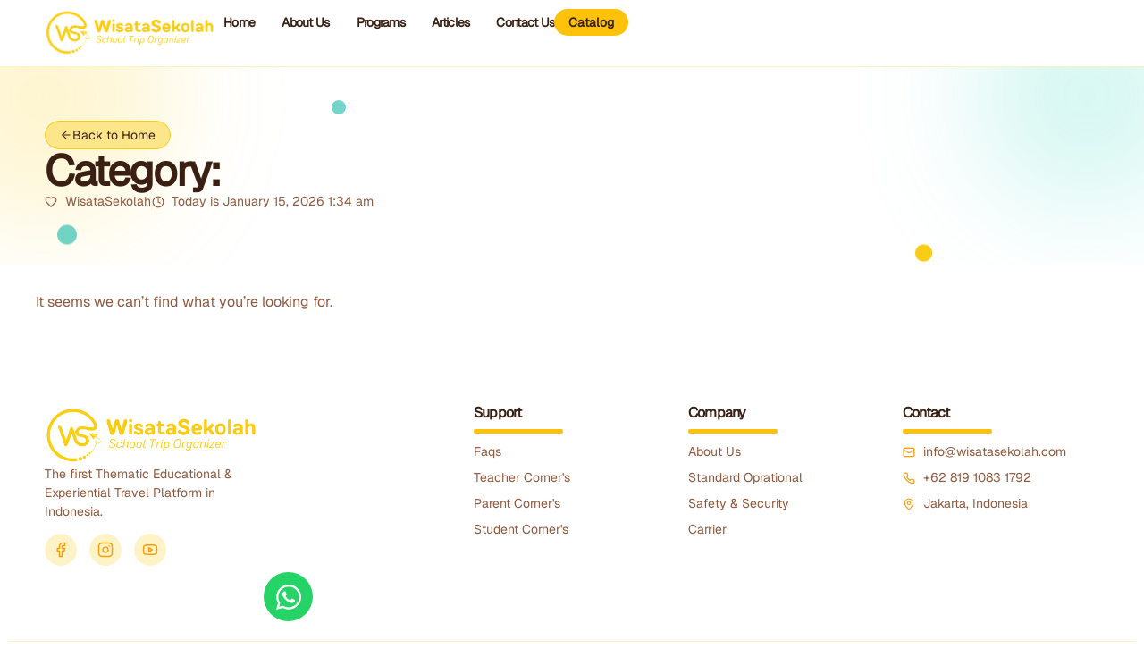

--- FILE ---
content_type: text/css
request_url: https://wisatasekolah.com/wp-content/uploads/elementor/css/post-11.css?ver=1759829732
body_size: 426
content:
.elementor-kit-11{--e-global-color-primary:#392013;--e-global-color-secondary:#F59E0B;--e-global-color-text:#8F583D;--e-global-color-accent:#FFC20A;--e-global-color-6211a5f:#18181B;--e-global-color-e0ddd3d:#FBCB0F;--e-global-color-1be2c23:#FEF3C7;--e-global-color-7adfbfb:#FFFBEB;--e-global-color-21fa85d:#FBCB0F;--e-global-color-be3e406:#FDE68A;--e-global-color-b89870e:#00BBA7;--e-global-color-93de255:#2DD4BF;--e-global-color-1eef95a:#FF6900;--e-global-color-6808101:#FEF3C7;--e-global-color-bd4fa70:#16A34A;--e-global-color-a5d7878:#DC2626;--e-global-typography-primary-font-family:"Geist";--e-global-typography-primary-font-size:48px;--e-global-typography-primary-font-weight:700;--e-global-typography-primary-letter-spacing:-0.05em;--e-global-typography-secondary-font-family:"Geist";--e-global-typography-secondary-font-size:20px;--e-global-typography-secondary-font-weight:400;--e-global-typography-text-font-family:"Geist";--e-global-typography-text-font-size:16px;--e-global-typography-text-font-weight:400;--e-global-typography-accent-font-family:"Geist";--e-global-typography-accent-font-size:14px;--e-global-typography-accent-font-weight:300;--e-global-typography-9f92545-font-family:"Geist";--e-global-typography-9f92545-font-size:20px;--e-global-typography-9f92545-font-weight:600;--e-global-typography-a40ebe2-font-size:12px;--e-global-typography-a40ebe2-font-weight:400;}.elementor-kit-11 e-page-transition{background-color:#FFBC7D;}.elementor-section.elementor-section-boxed > .elementor-container{max-width:1440px;}.e-con{--container-max-width:1440px;}.elementor-widget:not(:last-child){margin-block-end:20px;}.elementor-element{--widgets-spacing:20px 20px;--widgets-spacing-row:20px;--widgets-spacing-column:20px;}{}h1.entry-title{display:var(--page-title-display);}.site-header .site-branding{flex-direction:column;align-items:stretch;}.site-header{padding-inline-end:0px;padding-inline-start:0px;}.site-footer .site-branding{flex-direction:column;align-items:stretch;}@media(max-width:1024px){.elementor-section.elementor-section-boxed > .elementor-container{max-width:1024px;}.e-con{--container-max-width:1024px;}}@media(max-width:767px){.elementor-section.elementor-section-boxed > .elementor-container{max-width:767px;}.e-con{--container-max-width:767px;}}/* Start Custom Fonts CSS */@font-face {
	font-family: 'Geist';
	font-display: auto;
	src: url('https://wisatasekolah.com/wp-content/uploads/2025/03/Geist-VariableFont_wght.ttf') format('truetype');
}
/* End Custom Fonts CSS */

--- FILE ---
content_type: text/css
request_url: https://wisatasekolah.com/wp-content/uploads/elementor/css/post-19.css?ver=1759829732
body_size: 1690
content:
.elementor-widget-container .eael-protected-content-message{font-family:var( --e-global-typography-secondary-font-family ), Sans-serif;font-size:var( --e-global-typography-secondary-font-size );font-weight:var( --e-global-typography-secondary-font-weight );}.elementor-widget-container .protected-content-error-msg{font-family:var( --e-global-typography-secondary-font-family ), Sans-serif;font-size:var( --e-global-typography-secondary-font-size );font-weight:var( --e-global-typography-secondary-font-weight );}.elementor-19 .elementor-element.elementor-element-d2c3aa4{--display:flex;--position:fixed;--min-height:75px;border-style:solid;--border-style:solid;border-width:0px 0px 1px 0px;--border-top-width:0px;--border-right-width:0px;--border-bottom-width:1px;--border-left-width:0px;border-color:var( --e-global-color-1be2c23 );--border-color:var( --e-global-color-1be2c23 );box-shadow:0px 1px 2px 0px rgba(251, 202.99999999999994, 15.00000000000007, 0.05);--padding-top:0px;--padding-bottom:0px;--padding-left:40px;--padding-right:40px;top:0px;--z-index:1111;}.elementor-19 .elementor-element.elementor-element-d2c3aa4:not(.elementor-motion-effects-element-type-background), .elementor-19 .elementor-element.elementor-element-d2c3aa4 > .elementor-motion-effects-container > .elementor-motion-effects-layer{background-color:#FFFFFF;}body:not(.rtl) .elementor-19 .elementor-element.elementor-element-d2c3aa4{left:0px;}body.rtl .elementor-19 .elementor-element.elementor-element-d2c3aa4{right:0px;}.elementor-19 .elementor-element.elementor-element-2bb2737{--display:flex;--flex-direction:row;--container-widget-width:calc( ( 1 - var( --container-widget-flex-grow ) ) * 100% );--container-widget-height:100%;--container-widget-flex-grow:1;--container-widget-align-self:stretch;--flex-wrap-mobile:wrap;--justify-content:space-between;--align-items:center;}.elementor-widget-theme-site-logo .eael-protected-content-message{font-family:var( --e-global-typography-secondary-font-family ), Sans-serif;font-size:var( --e-global-typography-secondary-font-size );font-weight:var( --e-global-typography-secondary-font-weight );}.elementor-widget-theme-site-logo .protected-content-error-msg{font-family:var( --e-global-typography-secondary-font-family ), Sans-serif;font-size:var( --e-global-typography-secondary-font-size );font-weight:var( --e-global-typography-secondary-font-weight );}.elementor-widget-theme-site-logo .widget-image-caption{color:var( --e-global-color-text );font-family:var( --e-global-typography-text-font-family ), Sans-serif;font-size:var( --e-global-typography-text-font-size );font-weight:var( --e-global-typography-text-font-weight );}.elementor-19 .elementor-element.elementor-element-2f92d76{text-align:left;}.elementor-19 .elementor-element.elementor-element-2f92d76 img{width:200px;}.elementor-widget-uael-nav-menu ul.uael-nav-menu .menu-item a.uael-menu-item.elementor-button{background-color:var( --e-global-color-accent );}.elementor-widget-uael-nav-menu ul.uael-nav-menu .menu-item a.uael-menu-item.elementor-button:hover{background-color:var( --e-global-color-accent );}.elementor-widget-uael-nav-menu .eael-protected-content-message{font-family:var( --e-global-typography-secondary-font-family ), Sans-serif;font-size:var( --e-global-typography-secondary-font-size );font-weight:var( --e-global-typography-secondary-font-weight );}.elementor-widget-uael-nav-menu .protected-content-error-msg{font-family:var( --e-global-typography-secondary-font-family ), Sans-serif;font-size:var( --e-global-typography-secondary-font-size );font-weight:var( --e-global-typography-secondary-font-weight );}.elementor-widget-uael-nav-menu .menu-item a.uael-menu-item{font-family:var( --e-global-typography-primary-font-family ), Sans-serif;font-size:var( --e-global-typography-primary-font-size );font-weight:var( --e-global-typography-primary-font-weight );letter-spacing:var( --e-global-typography-primary-letter-spacing );}.elementor-widget-uael-nav-menu .menu-item a.uael-menu-item:not(.elementor-button), .elementor-widget-uael-nav-menu .sub-menu a.uael-sub-menu-item{color:var( --e-global-color-text );}.elementor-widget-uael-nav-menu .menu-item a.uael-menu-item:not(.elementor-button):hover,
								.elementor-widget-uael-nav-menu .sub-menu a.uael-sub-menu-item:hover,
								.elementor-widget-uael-nav-menu .menu-item.current-menu-item a.uael-menu-item:not(.elementor-button),
								.elementor-widget-uael-nav-menu .menu-item a.uael-menu-item.highlighted:not(.elementor-button),
								.elementor-widget-uael-nav-menu .menu-item a.uael-menu-item:not(.elementor-button):focus{color:var( --e-global-color-accent );}.elementor-widget-uael-nav-menu .uael-nav-menu-layout:not(.uael-pointer__framed) .menu-item.parent a.uael-menu-item:before,
								.elementor-widget-uael-nav-menu .uael-nav-menu-layout:not(.uael-pointer__framed) .menu-item.parent a.uael-menu-item:after{background-color:var( --e-global-color-accent );}.elementor-widget-uael-nav-menu .uael-nav-menu-layout:not(.uael-pointer__framed) .menu-item.parent .sub-menu .uael-has-submenu-container a:after{background-color:var( --e-global-color-accent );}.elementor-widget-uael-nav-menu .uael-pointer__framed .menu-item.parent a.uael-menu-item:before,
								.elementor-widget-uael-nav-menu .uael-pointer__framed .menu-item.parent a.uael-menu-item:after{border-color:var( --e-global-color-accent );}.elementor-widget-uael-nav-menu .sub-menu li a.uael-sub-menu-item,
							.elementor-widget-uael-nav-menu nav.uael-dropdown li a.uael-menu-item,
							.elementor-widget-uael-nav-menu nav.uael-dropdown li a.uael-sub-menu-item,
							.elementor-widget-uael-nav-menu nav.uael-dropdown-expandible li a.uael-menu-item{font-family:var( --e-global-typography-accent-font-family ), Sans-serif;font-size:var( --e-global-typography-accent-font-size );font-weight:var( --e-global-typography-accent-font-weight );}.elementor-widget-uael-nav-menu .uael-nav-menu__toggle .uael-nav-menu-label{color:var( --e-global-color-text );}.elementor-widget-uael-nav-menu .menu-item a.uael-menu-item.elementor-button{font-family:var( --e-global-typography-primary-font-family ), Sans-serif;font-size:var( --e-global-typography-primary-font-size );font-weight:var( --e-global-typography-primary-font-weight );letter-spacing:var( --e-global-typography-primary-letter-spacing );}.elementor-19 .elementor-element.elementor-element-e66f803 .menu-item a.uael-menu-item, .elementor-19 .elementor-element.elementor-element-e66f803 .menu-item a.uael-sub-menu-item{padding-top:8px;padding-bottom:8px;}body:not(.rtl) .elementor-19 .elementor-element.elementor-element-e66f803 .uael-nav-menu__layout-horizontal .uael-nav-menu > li.menu-item:not(:last-child){margin-right:30px;}body.rtl .elementor-19 .elementor-element.elementor-element-e66f803 .uael-nav-menu__layout-horizontal .uael-nav-menu > li.menu-item:not(:last-child){margin-left:30px;}.elementor-19 .elementor-element.elementor-element-e66f803 nav:not(.uael-nav-menu__layout-horizontal) .uael-nav-menu > li.menu-item:not(:last-child){margin-bottom:0;}.elementor-19 .elementor-element.elementor-element-e66f803 ul.sub-menu{width:220px;}.elementor-19 .elementor-element.elementor-element-e66f803 .uael-nav-menu__toggle{text-align:center;}.elementor-19 .elementor-element.elementor-element-e66f803 .menu-item a.uael-menu-item{font-family:"Geist", Sans-serif;font-size:14px;font-weight:600;}.elementor-19 .elementor-element.elementor-element-e66f803 .menu-item a.uael-menu-item:not(.elementor-button), .elementor-19 .elementor-element.elementor-element-e66f803 .sub-menu a.uael-sub-menu-item{color:var( --e-global-color-primary );}.elementor-19 .elementor-element.elementor-element-e66f803 .menu-item a.uael-menu-item:not(.elementor-button):hover,
								.elementor-19 .elementor-element.elementor-element-e66f803 .sub-menu a.uael-sub-menu-item:hover,
								.elementor-19 .elementor-element.elementor-element-e66f803 .menu-item.current-menu-item a.uael-menu-item:not(.elementor-button),
								.elementor-19 .elementor-element.elementor-element-e66f803 .menu-item a.uael-menu-item.highlighted:not(.elementor-button),
								.elementor-19 .elementor-element.elementor-element-e66f803 .menu-item a.uael-menu-item:not(.elementor-button):focus{color:var( --e-global-color-secondary );}.elementor-19 .elementor-element.elementor-element-e66f803 .menu-item.current-menu-item a.uael-menu-item:not(.elementor-button),
								.elementor-19 .elementor-element.elementor-element-e66f803 .menu-item.current-menu-ancestor a.uael-menu-item:not(.elementor-button),
								.elementor-19 .elementor-element.elementor-element-e66f803 .menu-item.custom-menu-active a.uael-menu-item:not(.elementor-button){color:var( --e-global-color-secondary );}.elementor-19 .elementor-element.elementor-element-e66f803 .sub-menu li.menu-item:not(:last-child),
						.elementor-19 .elementor-element.elementor-element-e66f803 nav.uael-dropdown li.menu-item:not(:last-child),
						.elementor-19 .elementor-element.elementor-element-e66f803 nav.uael-dropdown-expandible li.menu-item:not(:last-child){border-bottom-style:solid;border-bottom-color:#c4c4c4;}.elementor-widget-button .elementor-button{background-color:var( --e-global-color-accent );font-family:var( --e-global-typography-accent-font-family ), Sans-serif;font-size:var( --e-global-typography-accent-font-size );font-weight:var( --e-global-typography-accent-font-weight );}.elementor-widget-button .eael-protected-content-message{font-family:var( --e-global-typography-secondary-font-family ), Sans-serif;font-size:var( --e-global-typography-secondary-font-size );font-weight:var( --e-global-typography-secondary-font-weight );}.elementor-widget-button .protected-content-error-msg{font-family:var( --e-global-typography-secondary-font-family ), Sans-serif;font-size:var( --e-global-typography-secondary-font-size );font-weight:var( --e-global-typography-secondary-font-weight );}.elementor-19 .elementor-element.elementor-element-85462b4 .elementor-button{background-color:var( --e-global-color-accent );font-family:"Geist", Sans-serif;font-size:14px;font-weight:600;fill:var( --e-global-color-primary );color:var( --e-global-color-primary );border-radius:25px 25px 25px 25px;padding:8px 16px 8px 16px;}.elementor-19 .elementor-element.elementor-element-3e7bcf2 li.menu-item a{justify-content:space-between;}.elementor-19 .elementor-element.elementor-element-3e7bcf2 .uael-flyout-wrapper .uael-side{width:300px;}.elementor-19 .elementor-element.elementor-element-3e7bcf2 .uael-flyout-open.left{left:-300px;}.elementor-19 .elementor-element.elementor-element-3e7bcf2 .uael-flyout-open.right{right:-300px;}.elementor-19 .elementor-element.elementor-element-3e7bcf2 .menu-item a.uael-menu-item, .elementor-19 .elementor-element.elementor-element-3e7bcf2 .menu-item a.uael-sub-menu-item{padding-top:8px;padding-bottom:8px;}.elementor-19 .elementor-element.elementor-element-3e7bcf2 .uael-nav-menu__toggle{margin:0 auto;justify-content:center;}.elementor-19 .elementor-element.elementor-element-3e7bcf2 .uael-flyout-content{padding:30px;background-color:#FFFFFF;}.elementor-19 .elementor-element.elementor-element-3e7bcf2 .menu-item a.uael-menu-item{font-family:"Geist", Sans-serif;font-size:14px;font-weight:600;}.elementor-19 .elementor-element.elementor-element-3e7bcf2 .menu-item a.uael-menu-item:not(.elementor-button), .elementor-19 .elementor-element.elementor-element-3e7bcf2 .sub-menu a.uael-sub-menu-item{color:var( --e-global-color-primary );}.elementor-19 .elementor-element.elementor-element-3e7bcf2 .menu-item a.uael-menu-item:not(.elementor-button):hover,
								.elementor-19 .elementor-element.elementor-element-3e7bcf2 .sub-menu a.uael-sub-menu-item:hover,
								.elementor-19 .elementor-element.elementor-element-3e7bcf2 .menu-item.current-menu-item a.uael-menu-item:not(.elementor-button),
								.elementor-19 .elementor-element.elementor-element-3e7bcf2 .menu-item a.uael-menu-item.highlighted:not(.elementor-button),
								.elementor-19 .elementor-element.elementor-element-3e7bcf2 .menu-item a.uael-menu-item:not(.elementor-button):focus{color:var( --e-global-color-secondary );}.elementor-19 .elementor-element.elementor-element-3e7bcf2 .menu-item.current-menu-item a.uael-menu-item:not(.elementor-button),
								.elementor-19 .elementor-element.elementor-element-3e7bcf2 .menu-item.current-menu-ancestor a.uael-menu-item:not(.elementor-button),
								.elementor-19 .elementor-element.elementor-element-3e7bcf2 .menu-item.custom-menu-active a.uael-menu-item:not(.elementor-button){color:var( --e-global-color-secondary );}.elementor-19 .elementor-element.elementor-element-3e7bcf2 .sub-menu li.menu-item:not(:last-child),
						.elementor-19 .elementor-element.elementor-element-3e7bcf2 nav.uael-dropdown li.menu-item:not(:last-child),
						.elementor-19 .elementor-element.elementor-element-3e7bcf2 nav.uael-dropdown-expandible li.menu-item:not(:last-child){border-bottom-style:solid;border-bottom-color:#c4c4c4;}.elementor-19 .elementor-element.elementor-element-3e7bcf2 div.uael-nav-menu-icon{color:var( --e-global-color-accent );}.elementor-19 .elementor-element.elementor-element-3e7bcf2 div.uael-nav-menu-icon svg{fill:var( --e-global-color-accent );}.elementor-19 .elementor-element.elementor-element-3e7bcf2 .uael-flyout-close{color:var( --e-global-color-accent );}.elementor-19 .elementor-element.elementor-element-3e7bcf2 .uael-flyout-close svg{fill:var( --e-global-color-accent );}.elementor-19 .elementor-element.elementor-element-3e7bcf2 .menu-item a.uael-menu-item.elementor-button{font-family:"Geist", Sans-serif;font-size:48px;font-weight:600;letter-spacing:-0.05em;}.elementor-theme-builder-content-area{height:400px;}.elementor-location-header:before, .elementor-location-footer:before{content:"";display:table;clear:both;}@media(max-width:1024px){.elementor-widget-container .eael-protected-content-message{font-size:var( --e-global-typography-secondary-font-size );}.elementor-widget-container .protected-content-error-msg{font-size:var( --e-global-typography-secondary-font-size );}.elementor-19 .elementor-element.elementor-element-d2c3aa4{--padding-top:0px;--padding-bottom:0px;--padding-left:32px;--padding-right:32px;}.elementor-widget-theme-site-logo .eael-protected-content-message{font-size:var( --e-global-typography-secondary-font-size );}.elementor-widget-theme-site-logo .protected-content-error-msg{font-size:var( --e-global-typography-secondary-font-size );}.elementor-widget-theme-site-logo .widget-image-caption{font-size:var( --e-global-typography-text-font-size );}.elementor-widget-uael-nav-menu .eael-protected-content-message{font-size:var( --e-global-typography-secondary-font-size );}.elementor-widget-uael-nav-menu .protected-content-error-msg{font-size:var( --e-global-typography-secondary-font-size );}.elementor-widget-uael-nav-menu .menu-item a.uael-menu-item{font-size:var( --e-global-typography-primary-font-size );letter-spacing:var( --e-global-typography-primary-letter-spacing );}.elementor-widget-uael-nav-menu .sub-menu li a.uael-sub-menu-item,
							.elementor-widget-uael-nav-menu nav.uael-dropdown li a.uael-menu-item,
							.elementor-widget-uael-nav-menu nav.uael-dropdown li a.uael-sub-menu-item,
							.elementor-widget-uael-nav-menu nav.uael-dropdown-expandible li a.uael-menu-item{font-size:var( --e-global-typography-accent-font-size );}.elementor-widget-uael-nav-menu .menu-item a.uael-menu-item.elementor-button{font-size:var( --e-global-typography-primary-font-size );letter-spacing:var( --e-global-typography-primary-letter-spacing );}body:not(.rtl) .elementor-19 .elementor-element.elementor-element-e66f803.uael-nav-menu__breakpoint-tablet .uael-nav-menu__layout-horizontal .uael-nav-menu > li.menu-item:not(:last-child){margin-right:0px;}.elementor-widget-button .eael-protected-content-message{font-size:var( --e-global-typography-secondary-font-size );}.elementor-widget-button .protected-content-error-msg{font-size:var( --e-global-typography-secondary-font-size );}.elementor-widget-button .elementor-button{font-size:var( --e-global-typography-accent-font-size );}.elementor-19 .elementor-element.elementor-element-3e7bcf2 li.menu-item a{justify-content:flex-start;}.elementor-19 .elementor-element.elementor-element-3e7bcf2 .menu-item a.uael-menu-item,.elementor-19 .elementor-element.elementor-element-3e7bcf2 .menu-item a.uael-sub-menu-item{padding-left:15px;padding-right:15px;}.elementor-19 .elementor-element.elementor-element-3e7bcf2 .menu-item a.uael-menu-item, .elementor-19 .elementor-element.elementor-element-3e7bcf2 .menu-item a.uael-sub-menu-item{padding-top:15px;padding-bottom:15px;}.elementor-19 .elementor-element.elementor-element-3e7bcf2 .sub-menu li a.uael-sub-menu-item,
						.elementor-19 .elementor-element.elementor-element-3e7bcf2 nav.uael-dropdown li a.uael-menu-item,
						.elementor-19 .elementor-element.elementor-element-3e7bcf2 nav.uael-dropdown li a.uael-sub-menu-item,
						.elementor-19 .elementor-element.elementor-element-3e7bcf2 nav.uael-dropdown-expandible li a.uael-menu-item,
						.elementor-19 .elementor-element.elementor-element-3e7bcf2 nav.uael-dropdown-expandible li a.uael-sub-menu-item{padding-left:10px;padding-right:10px;}.elementor-19 .elementor-element.elementor-element-3e7bcf2 .sub-menu a.uael-sub-menu-item,
						 .elementor-19 .elementor-element.elementor-element-3e7bcf2 nav.uael-dropdown li a.uael-menu-item,
						 .elementor-19 .elementor-element.elementor-element-3e7bcf2 nav.uael-dropdown li a.uael-sub-menu-item,
						 .elementor-19 .elementor-element.elementor-element-3e7bcf2 nav.uael-dropdown-expandible li a.uael-menu-item,
						 .elementor-19 .elementor-element.elementor-element-3e7bcf2 nav.uael-dropdown-expandible li a.uael-sub-menu-item{padding-top:15px;padding-bottom:15px;}.elementor-19 .elementor-element.elementor-element-3e7bcf2 .uael-nav-menu__toggle{margin-left:auto;margin-right:0;justify-content:flex-end;}.elementor-19 .elementor-element.elementor-element-3e7bcf2 .uael-flyout-close svg, .elementor-19 .elementor-element.elementor-element-3e7bcf2 .uael-flyout-close{height:30px;width:30px;font-size:30px;line-height:30px;}.elementor-19 .elementor-element.elementor-element-3e7bcf2 .menu-item a.uael-menu-item.elementor-button{font-size:14px;padding:15px 15px 15px 15px;}}@media(max-width:767px){.elementor-widget-container .eael-protected-content-message{font-size:var( --e-global-typography-secondary-font-size );}.elementor-widget-container .protected-content-error-msg{font-size:var( --e-global-typography-secondary-font-size );}.elementor-19 .elementor-element.elementor-element-d2c3aa4{--padding-top:0px;--padding-bottom:0px;--padding-left:16px;--padding-right:16px;}.elementor-widget-theme-site-logo .eael-protected-content-message{font-size:var( --e-global-typography-secondary-font-size );}.elementor-widget-theme-site-logo .protected-content-error-msg{font-size:var( --e-global-typography-secondary-font-size );}.elementor-widget-theme-site-logo .widget-image-caption{font-size:var( --e-global-typography-text-font-size );}.elementor-widget-uael-nav-menu .eael-protected-content-message{font-size:var( --e-global-typography-secondary-font-size );}.elementor-widget-uael-nav-menu .protected-content-error-msg{font-size:var( --e-global-typography-secondary-font-size );}.elementor-widget-uael-nav-menu .menu-item a.uael-menu-item{font-size:var( --e-global-typography-primary-font-size );letter-spacing:var( --e-global-typography-primary-letter-spacing );}.elementor-widget-uael-nav-menu .sub-menu li a.uael-sub-menu-item,
							.elementor-widget-uael-nav-menu nav.uael-dropdown li a.uael-menu-item,
							.elementor-widget-uael-nav-menu nav.uael-dropdown li a.uael-sub-menu-item,
							.elementor-widget-uael-nav-menu nav.uael-dropdown-expandible li a.uael-menu-item{font-size:var( --e-global-typography-accent-font-size );}.elementor-widget-uael-nav-menu .menu-item a.uael-menu-item.elementor-button{font-size:var( --e-global-typography-primary-font-size );letter-spacing:var( --e-global-typography-primary-letter-spacing );}body:not(.rtl) .elementor-19 .elementor-element.elementor-element-e66f803.uael-nav-menu__breakpoint-mobile .uael-nav-menu__layout-horizontal .uael-nav-menu > li.menu-item:not(:last-child){margin-right:0px;}.elementor-widget-button .eael-protected-content-message{font-size:var( --e-global-typography-secondary-font-size );}.elementor-widget-button .protected-content-error-msg{font-size:var( --e-global-typography-secondary-font-size );}.elementor-widget-button .elementor-button{font-size:var( --e-global-typography-accent-font-size );}}

--- FILE ---
content_type: text/css
request_url: https://wisatasekolah.com/wp-content/uploads/elementor/css/post-45.css?ver=1762874235
body_size: 2054
content:
.elementor-widget-container .eael-protected-content-message{font-family:var( --e-global-typography-secondary-font-family ), Sans-serif;font-size:var( --e-global-typography-secondary-font-size );font-weight:var( --e-global-typography-secondary-font-weight );}.elementor-widget-container .protected-content-error-msg{font-family:var( --e-global-typography-secondary-font-family ), Sans-serif;font-size:var( --e-global-typography-secondary-font-size );font-weight:var( --e-global-typography-secondary-font-weight );}.elementor-45 .elementor-element.elementor-element-e45784e{--display:flex;--flex-direction:row;--container-widget-width:initial;--container-widget-height:100%;--container-widget-flex-grow:1;--container-widget-align-self:stretch;--flex-wrap-mobile:wrap;--padding-top:64px;--padding-bottom:64px;--padding-left:40px;--padding-right:40px;}.elementor-45 .elementor-element.elementor-element-38608bd{--display:flex;--gap:5px 5px;--row-gap:5px;--column-gap:5px;}.elementor-widget-theme-site-logo .eael-protected-content-message{font-family:var( --e-global-typography-secondary-font-family ), Sans-serif;font-size:var( --e-global-typography-secondary-font-size );font-weight:var( --e-global-typography-secondary-font-weight );}.elementor-widget-theme-site-logo .protected-content-error-msg{font-family:var( --e-global-typography-secondary-font-family ), Sans-serif;font-size:var( --e-global-typography-secondary-font-size );font-weight:var( --e-global-typography-secondary-font-weight );}.elementor-widget-theme-site-logo .widget-image-caption{color:var( --e-global-color-text );font-family:var( --e-global-typography-text-font-family ), Sans-serif;font-size:var( --e-global-typography-text-font-size );font-weight:var( --e-global-typography-text-font-weight );}.elementor-45 .elementor-element.elementor-element-12e4cc5{text-align:left;}.elementor-45 .elementor-element.elementor-element-12e4cc5 img{width:250px;}.elementor-widget-text-editor .eael-protected-content-message{font-family:var( --e-global-typography-secondary-font-family ), Sans-serif;font-size:var( --e-global-typography-secondary-font-size );font-weight:var( --e-global-typography-secondary-font-weight );}.elementor-widget-text-editor .protected-content-error-msg{font-family:var( --e-global-typography-secondary-font-family ), Sans-serif;font-size:var( --e-global-typography-secondary-font-size );font-weight:var( --e-global-typography-secondary-font-weight );}.elementor-widget-text-editor{font-family:var( --e-global-typography-text-font-family ), Sans-serif;font-size:var( --e-global-typography-text-font-size );font-weight:var( --e-global-typography-text-font-weight );color:var( --e-global-color-text );}.elementor-widget-text-editor.elementor-drop-cap-view-stacked .elementor-drop-cap{background-color:var( --e-global-color-primary );}.elementor-widget-text-editor.elementor-drop-cap-view-framed .elementor-drop-cap, .elementor-widget-text-editor.elementor-drop-cap-view-default .elementor-drop-cap{color:var( --e-global-color-primary );border-color:var( --e-global-color-primary );}.elementor-45 .elementor-element.elementor-element-f8a7d1a{width:var( --container-widget-width, 56% );max-width:56%;--container-widget-width:56%;--container-widget-flex-grow:0;font-family:"Geist", Sans-serif;font-size:14px;font-weight:400;color:var( --e-global-color-text );}.elementor-widget-social-icons .eael-protected-content-message{font-family:var( --e-global-typography-secondary-font-family ), Sans-serif;font-size:var( --e-global-typography-secondary-font-size );font-weight:var( --e-global-typography-secondary-font-weight );}.elementor-widget-social-icons .protected-content-error-msg{font-family:var( --e-global-typography-secondary-font-family ), Sans-serif;font-size:var( --e-global-typography-secondary-font-size );font-weight:var( --e-global-typography-secondary-font-weight );}.elementor-45 .elementor-element.elementor-element-aef011e{--grid-template-columns:repeat(0, auto);--icon-size:18px;--grid-column-gap:10px;}.elementor-45 .elementor-element.elementor-element-aef011e .elementor-widget-container{text-align:left;}.elementor-45 .elementor-element.elementor-element-aef011e .elementor-social-icon{background-color:var( --e-global-color-1be2c23 );--icon-padding:0.5em;border-style:none;}.elementor-45 .elementor-element.elementor-element-aef011e .elementor-social-icon:hover{background-color:var( --e-global-color-accent );}.elementor-45 .elementor-element.elementor-element-8754c90{--display:grid;--e-con-grid-template-columns:repeat(3, 1fr);--e-con-grid-template-rows:repeat(1, 1fr);--grid-auto-flow:row;--padding-top:0px;--padding-bottom:0px;--padding-left:0px;--padding-right:0px;}.elementor-45 .elementor-element.elementor-element-dcf390f{--display:flex;--gap:0px 0px;--row-gap:0px;--column-gap:0px;}.elementor-widget-heading .eael-protected-content-message{font-family:var( --e-global-typography-secondary-font-family ), Sans-serif;font-size:var( --e-global-typography-secondary-font-size );font-weight:var( --e-global-typography-secondary-font-weight );}.elementor-widget-heading .protected-content-error-msg{font-family:var( --e-global-typography-secondary-font-family ), Sans-serif;font-size:var( --e-global-typography-secondary-font-size );font-weight:var( --e-global-typography-secondary-font-weight );}.elementor-widget-heading .elementor-heading-title{font-family:var( --e-global-typography-primary-font-family ), Sans-serif;font-size:var( --e-global-typography-primary-font-size );font-weight:var( --e-global-typography-primary-font-weight );letter-spacing:var( --e-global-typography-primary-letter-spacing );color:var( --e-global-color-primary );}.elementor-45 .elementor-element.elementor-element-a99fab5 .elementor-heading-title{font-family:"Geist", Sans-serif;font-size:16px;font-weight:700;}.elementor-widget-divider{--divider-color:var( --e-global-color-secondary );}.elementor-widget-divider .eael-protected-content-message{font-family:var( --e-global-typography-secondary-font-family ), Sans-serif;font-size:var( --e-global-typography-secondary-font-size );font-weight:var( --e-global-typography-secondary-font-weight );}.elementor-widget-divider .protected-content-error-msg{font-family:var( --e-global-typography-secondary-font-family ), Sans-serif;font-size:var( --e-global-typography-secondary-font-size );font-weight:var( --e-global-typography-secondary-font-weight );}.elementor-widget-divider .elementor-divider__text{color:var( --e-global-color-secondary );font-family:var( --e-global-typography-secondary-font-family ), Sans-serif;font-size:var( --e-global-typography-secondary-font-size );font-weight:var( --e-global-typography-secondary-font-weight );}.elementor-widget-divider.elementor-view-stacked .elementor-icon{background-color:var( --e-global-color-secondary );}.elementor-widget-divider.elementor-view-framed .elementor-icon, .elementor-widget-divider.elementor-view-default .elementor-icon{color:var( --e-global-color-secondary );border-color:var( --e-global-color-secondary );}.elementor-widget-divider.elementor-view-framed .elementor-icon, .elementor-widget-divider.elementor-view-default .elementor-icon svg{fill:var( --e-global-color-secondary );}.elementor-45 .elementor-element.elementor-element-2d94216{--divider-border-style:solid;--divider-color:var( --e-global-color-accent );--divider-border-width:5px;}.elementor-45 .elementor-element.elementor-element-2d94216 .elementor-divider-separator{width:100px;margin:0 auto;margin-left:0;}.elementor-45 .elementor-element.elementor-element-2d94216 .elementor-divider{text-align:left;padding-block-start:10px;padding-block-end:10px;}.elementor-widget-icon-list .eael-protected-content-message{font-family:var( --e-global-typography-secondary-font-family ), Sans-serif;font-size:var( --e-global-typography-secondary-font-size );font-weight:var( --e-global-typography-secondary-font-weight );}.elementor-widget-icon-list .protected-content-error-msg{font-family:var( --e-global-typography-secondary-font-family ), Sans-serif;font-size:var( --e-global-typography-secondary-font-size );font-weight:var( --e-global-typography-secondary-font-weight );}.elementor-widget-icon-list .elementor-icon-list-item:not(:last-child):after{border-color:var( --e-global-color-text );}.elementor-widget-icon-list .elementor-icon-list-icon i{color:var( --e-global-color-primary );}.elementor-widget-icon-list .elementor-icon-list-icon svg{fill:var( --e-global-color-primary );}.elementor-widget-icon-list .elementor-icon-list-item > .elementor-icon-list-text, .elementor-widget-icon-list .elementor-icon-list-item > a{font-family:var( --e-global-typography-text-font-family ), Sans-serif;font-size:var( --e-global-typography-text-font-size );font-weight:var( --e-global-typography-text-font-weight );}.elementor-widget-icon-list .elementor-icon-list-text{color:var( --e-global-color-secondary );}.elementor-45 .elementor-element.elementor-element-ee86428 .elementor-icon-list-items:not(.elementor-inline-items) .elementor-icon-list-item:not(:last-child){padding-block-end:calc(8px/2);}.elementor-45 .elementor-element.elementor-element-ee86428 .elementor-icon-list-items:not(.elementor-inline-items) .elementor-icon-list-item:not(:first-child){margin-block-start:calc(8px/2);}.elementor-45 .elementor-element.elementor-element-ee86428 .elementor-icon-list-items.elementor-inline-items .elementor-icon-list-item{margin-inline:calc(8px/2);}.elementor-45 .elementor-element.elementor-element-ee86428 .elementor-icon-list-items.elementor-inline-items{margin-inline:calc(-8px/2);}.elementor-45 .elementor-element.elementor-element-ee86428 .elementor-icon-list-items.elementor-inline-items .elementor-icon-list-item:after{inset-inline-end:calc(-8px/2);}.elementor-45 .elementor-element.elementor-element-ee86428 .elementor-icon-list-icon i{transition:color 0.3s;}.elementor-45 .elementor-element.elementor-element-ee86428 .elementor-icon-list-icon svg{transition:fill 0.3s;}.elementor-45 .elementor-element.elementor-element-ee86428{--e-icon-list-icon-size:14px;--icon-vertical-offset:0px;}.elementor-45 .elementor-element.elementor-element-ee86428 .elementor-icon-list-item > .elementor-icon-list-text, .elementor-45 .elementor-element.elementor-element-ee86428 .elementor-icon-list-item > a{font-family:"Geist", Sans-serif;font-size:14px;font-weight:400;}.elementor-45 .elementor-element.elementor-element-ee86428 .elementor-icon-list-text{color:var( --e-global-color-text );transition:color 0.3s;}.elementor-45 .elementor-element.elementor-element-c490505{--display:flex;--gap:0px 0px;--row-gap:0px;--column-gap:0px;}.elementor-45 .elementor-element.elementor-element-6d41903 .elementor-heading-title{font-family:"Geist", Sans-serif;font-size:16px;font-weight:700;}.elementor-45 .elementor-element.elementor-element-420c25d{--divider-border-style:solid;--divider-color:var( --e-global-color-accent );--divider-border-width:5px;}.elementor-45 .elementor-element.elementor-element-420c25d .elementor-divider-separator{width:100px;margin:0 auto;margin-left:0;}.elementor-45 .elementor-element.elementor-element-420c25d .elementor-divider{text-align:left;padding-block-start:10px;padding-block-end:10px;}.elementor-45 .elementor-element.elementor-element-12246c7 .elementor-icon-list-items:not(.elementor-inline-items) .elementor-icon-list-item:not(:last-child){padding-block-end:calc(8px/2);}.elementor-45 .elementor-element.elementor-element-12246c7 .elementor-icon-list-items:not(.elementor-inline-items) .elementor-icon-list-item:not(:first-child){margin-block-start:calc(8px/2);}.elementor-45 .elementor-element.elementor-element-12246c7 .elementor-icon-list-items.elementor-inline-items .elementor-icon-list-item{margin-inline:calc(8px/2);}.elementor-45 .elementor-element.elementor-element-12246c7 .elementor-icon-list-items.elementor-inline-items{margin-inline:calc(-8px/2);}.elementor-45 .elementor-element.elementor-element-12246c7 .elementor-icon-list-items.elementor-inline-items .elementor-icon-list-item:after{inset-inline-end:calc(-8px/2);}.elementor-45 .elementor-element.elementor-element-12246c7 .elementor-icon-list-icon i{transition:color 0.3s;}.elementor-45 .elementor-element.elementor-element-12246c7 .elementor-icon-list-icon svg{transition:fill 0.3s;}.elementor-45 .elementor-element.elementor-element-12246c7{--e-icon-list-icon-size:14px;--icon-vertical-offset:0px;}.elementor-45 .elementor-element.elementor-element-12246c7 .elementor-icon-list-item > .elementor-icon-list-text, .elementor-45 .elementor-element.elementor-element-12246c7 .elementor-icon-list-item > a{font-family:"Geist", Sans-serif;font-size:14px;font-weight:400;}.elementor-45 .elementor-element.elementor-element-12246c7 .elementor-icon-list-text{color:var( --e-global-color-text );transition:color 0.3s;}.elementor-45 .elementor-element.elementor-element-d533790{--display:flex;--gap:0px 0px;--row-gap:0px;--column-gap:0px;}.elementor-45 .elementor-element.elementor-element-6f8beff .elementor-heading-title{font-family:"Geist", Sans-serif;font-size:16px;font-weight:700;}.elementor-45 .elementor-element.elementor-element-17a4795{--divider-border-style:solid;--divider-color:var( --e-global-color-accent );--divider-border-width:5px;}.elementor-45 .elementor-element.elementor-element-17a4795 .elementor-divider-separator{width:100px;margin:0 auto;margin-left:0;}.elementor-45 .elementor-element.elementor-element-17a4795 .elementor-divider{text-align:left;padding-block-start:10px;padding-block-end:10px;}.elementor-45 .elementor-element.elementor-element-5538d85 .elementor-icon-list-items:not(.elementor-inline-items) .elementor-icon-list-item:not(:last-child){padding-block-end:calc(8px/2);}.elementor-45 .elementor-element.elementor-element-5538d85 .elementor-icon-list-items:not(.elementor-inline-items) .elementor-icon-list-item:not(:first-child){margin-block-start:calc(8px/2);}.elementor-45 .elementor-element.elementor-element-5538d85 .elementor-icon-list-items.elementor-inline-items .elementor-icon-list-item{margin-inline:calc(8px/2);}.elementor-45 .elementor-element.elementor-element-5538d85 .elementor-icon-list-items.elementor-inline-items{margin-inline:calc(-8px/2);}.elementor-45 .elementor-element.elementor-element-5538d85 .elementor-icon-list-items.elementor-inline-items .elementor-icon-list-item:after{inset-inline-end:calc(-8px/2);}.elementor-45 .elementor-element.elementor-element-5538d85 .elementor-icon-list-icon i{color:#39201300;transition:color 0.3s;}.elementor-45 .elementor-element.elementor-element-5538d85 .elementor-icon-list-icon svg{fill:#39201300;transition:fill 0.3s;}.elementor-45 .elementor-element.elementor-element-5538d85{--e-icon-list-icon-size:14px;--icon-vertical-offset:0px;}.elementor-45 .elementor-element.elementor-element-5538d85 .elementor-icon-list-item > .elementor-icon-list-text, .elementor-45 .elementor-element.elementor-element-5538d85 .elementor-icon-list-item > a{font-family:"Geist", Sans-serif;font-size:14px;font-weight:400;}.elementor-45 .elementor-element.elementor-element-5538d85 .elementor-icon-list-text{color:var( --e-global-color-text );transition:color 0.3s;}.elementor-45 .elementor-element.elementor-element-41aac18{--display:flex;--flex-direction:column;--container-widget-width:100%;--container-widget-height:initial;--container-widget-flex-grow:0;--container-widget-align-self:initial;--flex-wrap-mobile:wrap;}.elementor-45 .elementor-element.elementor-element-2a29282{--divider-border-style:solid;--divider-color:var( --e-global-color-1be2c23 );--divider-border-width:1px;}.elementor-45 .elementor-element.elementor-element-2a29282 > .elementor-widget-container{padding:0px 0px 0px 0px;}.elementor-45 .elementor-element.elementor-element-2a29282 .elementor-divider-separator{width:100%;}.elementor-45 .elementor-element.elementor-element-2a29282 .elementor-divider{padding-block-start:0px;padding-block-end:0px;}.elementor-45 .elementor-element.elementor-element-576a45f{--display:flex;--flex-direction:row;--container-widget-width:calc( ( 1 - var( --container-widget-flex-grow ) ) * 100% );--container-widget-height:100%;--container-widget-flex-grow:1;--container-widget-align-self:stretch;--flex-wrap-mobile:wrap;--justify-content:space-between;--align-items:center;border-style:none;--border-style:none;--padding-top:24px;--padding-bottom:24px;--padding-left:20px;--padding-right:20px;}.elementor-45 .elementor-element.elementor-element-56b727d{text-align:left;font-size:12px;font-weight:400;color:var( --e-global-color-text );}.elementor-widget-shortcode .eael-protected-content-message{font-family:var( --e-global-typography-secondary-font-family ), Sans-serif;font-size:var( --e-global-typography-secondary-font-size );font-weight:var( --e-global-typography-secondary-font-weight );}.elementor-widget-shortcode .protected-content-error-msg{font-family:var( --e-global-typography-secondary-font-family ), Sans-serif;font-size:var( --e-global-typography-secondary-font-size );font-weight:var( --e-global-typography-secondary-font-weight );}.elementor-theme-builder-content-area{height:400px;}.elementor-location-header:before, .elementor-location-footer:before{content:"";display:table;clear:both;}@media(min-width:768px){.elementor-45 .elementor-element.elementor-element-38608bd{--width:40%;}.elementor-45 .elementor-element.elementor-element-8754c90{--width:60%;}}@media(max-width:1024px){.elementor-widget-container .eael-protected-content-message{font-size:var( --e-global-typography-secondary-font-size );}.elementor-widget-container .protected-content-error-msg{font-size:var( --e-global-typography-secondary-font-size );}.elementor-45 .elementor-element.elementor-element-e45784e{--padding-top:64px;--padding-bottom:64px;--padding-left:32px;--padding-right:32px;}.elementor-widget-theme-site-logo .eael-protected-content-message{font-size:var( --e-global-typography-secondary-font-size );}.elementor-widget-theme-site-logo .protected-content-error-msg{font-size:var( --e-global-typography-secondary-font-size );}.elementor-widget-theme-site-logo .widget-image-caption{font-size:var( --e-global-typography-text-font-size );}.elementor-widget-text-editor .eael-protected-content-message{font-size:var( --e-global-typography-secondary-font-size );}.elementor-widget-text-editor .protected-content-error-msg{font-size:var( --e-global-typography-secondary-font-size );}.elementor-widget-text-editor{font-size:var( --e-global-typography-text-font-size );}.elementor-widget-social-icons .eael-protected-content-message{font-size:var( --e-global-typography-secondary-font-size );}.elementor-widget-social-icons .protected-content-error-msg{font-size:var( --e-global-typography-secondary-font-size );}.elementor-45 .elementor-element.elementor-element-8754c90{--e-con-grid-template-columns:repeat(2, 1fr);--grid-auto-flow:row;}.elementor-widget-heading .eael-protected-content-message{font-size:var( --e-global-typography-secondary-font-size );}.elementor-widget-heading .protected-content-error-msg{font-size:var( --e-global-typography-secondary-font-size );}.elementor-widget-heading .elementor-heading-title{font-size:var( --e-global-typography-primary-font-size );letter-spacing:var( --e-global-typography-primary-letter-spacing );}.elementor-widget-divider .eael-protected-content-message{font-size:var( --e-global-typography-secondary-font-size );}.elementor-widget-divider .protected-content-error-msg{font-size:var( --e-global-typography-secondary-font-size );}.elementor-widget-divider .elementor-divider__text{font-size:var( --e-global-typography-secondary-font-size );}.elementor-widget-icon-list .eael-protected-content-message{font-size:var( --e-global-typography-secondary-font-size );}.elementor-widget-icon-list .protected-content-error-msg{font-size:var( --e-global-typography-secondary-font-size );}.elementor-widget-icon-list .elementor-icon-list-item > .elementor-icon-list-text, .elementor-widget-icon-list .elementor-icon-list-item > a{font-size:var( --e-global-typography-text-font-size );}.elementor-widget-shortcode .eael-protected-content-message{font-size:var( --e-global-typography-secondary-font-size );}.elementor-widget-shortcode .protected-content-error-msg{font-size:var( --e-global-typography-secondary-font-size );}}@media(max-width:767px){.elementor-widget-container .eael-protected-content-message{font-size:var( --e-global-typography-secondary-font-size );}.elementor-widget-container .protected-content-error-msg{font-size:var( --e-global-typography-secondary-font-size );}.elementor-45 .elementor-element.elementor-element-e45784e{--padding-top:32px;--padding-bottom:32px;--padding-left:16px;--padding-right:16px;}.elementor-widget-theme-site-logo .eael-protected-content-message{font-size:var( --e-global-typography-secondary-font-size );}.elementor-widget-theme-site-logo .protected-content-error-msg{font-size:var( --e-global-typography-secondary-font-size );}.elementor-widget-theme-site-logo .widget-image-caption{font-size:var( --e-global-typography-text-font-size );}.elementor-widget-text-editor .eael-protected-content-message{font-size:var( --e-global-typography-secondary-font-size );}.elementor-widget-text-editor .protected-content-error-msg{font-size:var( --e-global-typography-secondary-font-size );}.elementor-widget-text-editor{font-size:var( --e-global-typography-text-font-size );}.elementor-widget-social-icons .eael-protected-content-message{font-size:var( --e-global-typography-secondary-font-size );}.elementor-widget-social-icons .protected-content-error-msg{font-size:var( --e-global-typography-secondary-font-size );}.elementor-45 .elementor-element.elementor-element-8754c90{--e-con-grid-template-columns:repeat(1, 1fr);--grid-auto-flow:row;}.elementor-widget-heading .eael-protected-content-message{font-size:var( --e-global-typography-secondary-font-size );}.elementor-widget-heading .protected-content-error-msg{font-size:var( --e-global-typography-secondary-font-size );}.elementor-widget-heading .elementor-heading-title{font-size:var( --e-global-typography-primary-font-size );letter-spacing:var( --e-global-typography-primary-letter-spacing );}.elementor-widget-divider .eael-protected-content-message{font-size:var( --e-global-typography-secondary-font-size );}.elementor-widget-divider .protected-content-error-msg{font-size:var( --e-global-typography-secondary-font-size );}.elementor-widget-divider .elementor-divider__text{font-size:var( --e-global-typography-secondary-font-size );}.elementor-widget-icon-list .eael-protected-content-message{font-size:var( --e-global-typography-secondary-font-size );}.elementor-widget-icon-list .protected-content-error-msg{font-size:var( --e-global-typography-secondary-font-size );}.elementor-widget-icon-list .elementor-icon-list-item > .elementor-icon-list-text, .elementor-widget-icon-list .elementor-icon-list-item > a{font-size:var( --e-global-typography-text-font-size );}.elementor-45 .elementor-element.elementor-element-576a45f{--flex-direction:column-reverse;--container-widget-width:100%;--container-widget-height:initial;--container-widget-flex-grow:0;--container-widget-align-self:initial;--flex-wrap-mobile:wrap;--justify-content:center;}.elementor-widget-shortcode .eael-protected-content-message{font-size:var( --e-global-typography-secondary-font-size );}.elementor-widget-shortcode .protected-content-error-msg{font-size:var( --e-global-typography-secondary-font-size );}}/* Start custom CSS for social-icons, class: .elementor-element-aef011e */.elementor-45 .elementor-element.elementor-element-aef011e svg {
    fill: none;
    stroke: #F59E0B;
}/* End custom CSS */
/* Start custom CSS for divider, class: .elementor-element-2d94216 */.elementor-45 .elementor-element.elementor-element-2d94216 span {
    border-radius: 25px;
}/* End custom CSS */
/* Start custom CSS for divider, class: .elementor-element-420c25d */.elementor-45 .elementor-element.elementor-element-420c25d span {
    border-radius: 25px;
}/* End custom CSS */
/* Start custom CSS for divider, class: .elementor-element-17a4795 */.elementor-45 .elementor-element.elementor-element-17a4795 span {
    border-radius: 25px;
}/* End custom CSS */
/* Start custom CSS for icon-list, class: .elementor-element-5538d85 */.elementor-45 .elementor-element.elementor-element-5538d85 svg {
    fill: none;
    stroke: #F59E0B;
}/* End custom CSS */
/* Start custom CSS for text-editor, class: .elementor-element-56b727d */.elementor-45 .elementor-element.elementor-element-56b727d p {
    margin-bottom: 0;
}/* End custom CSS */
/* Start custom CSS for shortcode, class: .elementor-element-c03bc03 */.elementor-45 .elementor-element.elementor-element-c03bc03 .gtranslate_wrapper a {
    color: #8F583D;
}

.elementor-45 .elementor-element.elementor-element-c03bc03 .gtranslate_wrapper a:hover {
    color: #492A1B;
}/* End custom CSS */
/* Start Custom Fonts CSS */@font-face {
	font-family: 'Geist';
	font-display: auto;
	src: url('https://wisatasekolah.com/wp-content/uploads/2025/03/Geist-VariableFont_wght.ttf') format('truetype');
}
/* End Custom Fonts CSS */

--- FILE ---
content_type: text/css
request_url: https://wisatasekolah.com/wp-content/uploads/elementor/css/post-515.css?ver=1759829732
body_size: 1905
content:
.elementor-widget-container .eael-protected-content-message{font-family:var( --e-global-typography-secondary-font-family ), Sans-serif;font-size:var( --e-global-typography-secondary-font-size );font-weight:var( --e-global-typography-secondary-font-weight );}.elementor-widget-container .protected-content-error-msg{font-family:var( --e-global-typography-secondary-font-family ), Sans-serif;font-size:var( --e-global-typography-secondary-font-size );font-weight:var( --e-global-typography-secondary-font-weight );}.elementor-515 .elementor-element.elementor-element-4005af2{--display:flex;--flex-direction:row;--container-widget-width:calc( ( 1 - var( --container-widget-flex-grow ) ) * 100% );--container-widget-height:100%;--container-widget-flex-grow:1;--container-widget-align-self:stretch;--flex-wrap-mobile:wrap;--align-items:center;--margin-top:75px;--margin-bottom:0px;--margin-left:0px;--margin-right:0px;--padding-top:50px;--padding-bottom:50px;--padding-left:40px;--padding-right:40px;}.elementor-515 .elementor-element.elementor-element-80abb77{--display:flex;--position:absolute;--overflow:hidden;top:0px;}body:not(.rtl) .elementor-515 .elementor-element.elementor-element-80abb77{left:0px;}body.rtl .elementor-515 .elementor-element.elementor-element-80abb77{right:0px;}.elementor-widget-html .eael-protected-content-message{font-family:var( --e-global-typography-secondary-font-family ), Sans-serif;font-size:var( --e-global-typography-secondary-font-size );font-weight:var( --e-global-typography-secondary-font-weight );}.elementor-widget-html .protected-content-error-msg{font-family:var( --e-global-typography-secondary-font-family ), Sans-serif;font-size:var( --e-global-typography-secondary-font-size );font-weight:var( --e-global-typography-secondary-font-weight );}.elementor-515 .elementor-element.elementor-element-4ec7c11{z-index:-11;}.elementor-515 .elementor-element.elementor-element-e8858a4{z-index:-11;}.elementor-515 .elementor-element.elementor-element-7ef499b{z-index:-11;}.elementor-515 .elementor-element.elementor-element-6fa1e7f{z-index:-11;}.elementor-515 .elementor-element.elementor-element-0de8483{z-index:-11;}.elementor-515 .elementor-element.elementor-element-cbd06d5{--display:flex;}.elementor-515 .elementor-element.elementor-element-18cc17b{--display:flex;--flex-direction:row;--container-widget-width:calc( ( 1 - var( --container-widget-flex-grow ) ) * 100% );--container-widget-height:100%;--container-widget-flex-grow:1;--container-widget-align-self:stretch;--flex-wrap-mobile:wrap;--align-items:center;--padding-top:0px;--padding-bottom:0px;--padding-left:0px;--padding-right:0px;}.elementor-widget-button .elementor-button{background-color:var( --e-global-color-accent );font-family:var( --e-global-typography-accent-font-family ), Sans-serif;font-size:var( --e-global-typography-accent-font-size );font-weight:var( --e-global-typography-accent-font-weight );}.elementor-widget-button .eael-protected-content-message{font-family:var( --e-global-typography-secondary-font-family ), Sans-serif;font-size:var( --e-global-typography-secondary-font-size );font-weight:var( --e-global-typography-secondary-font-weight );}.elementor-widget-button .protected-content-error-msg{font-family:var( --e-global-typography-secondary-font-family ), Sans-serif;font-size:var( --e-global-typography-secondary-font-size );font-weight:var( --e-global-typography-secondary-font-weight );}.elementor-515 .elementor-element.elementor-element-e419ea6 .elementor-button{background-color:var( --e-global-color-be3e406 );font-family:"Geist", Sans-serif;font-size:14px;font-weight:500;fill:var( --e-global-color-primary );color:var( --e-global-color-primary );border-style:solid;border-width:1px 1px 1px 1px;border-color:var( --e-global-color-21fa85d );border-radius:50px 50px 50px 50px;padding:8px 16px 8px 16px;}.elementor-515 .elementor-element.elementor-element-e419ea6 .elementor-button:hover, .elementor-515 .elementor-element.elementor-element-e419ea6 .elementor-button:focus{background-color:var( --e-global-color-1be2c23 );}.elementor-515 .elementor-element.elementor-element-e419ea6 .elementor-button-content-wrapper{flex-direction:row;}.elementor-widget-theme-archive-title .eael-protected-content-message{font-family:var( --e-global-typography-secondary-font-family ), Sans-serif;font-size:var( --e-global-typography-secondary-font-size );font-weight:var( --e-global-typography-secondary-font-weight );}.elementor-widget-theme-archive-title .protected-content-error-msg{font-family:var( --e-global-typography-secondary-font-family ), Sans-serif;font-size:var( --e-global-typography-secondary-font-size );font-weight:var( --e-global-typography-secondary-font-weight );}.elementor-widget-theme-archive-title .elementor-heading-title{font-family:var( --e-global-typography-primary-font-family ), Sans-serif;font-size:var( --e-global-typography-primary-font-size );font-weight:var( --e-global-typography-primary-font-weight );letter-spacing:var( --e-global-typography-primary-letter-spacing );color:var( --e-global-color-primary );}.elementor-515 .elementor-element.elementor-element-9d144c3 .elementor-heading-title{font-family:"Geist", Sans-serif;font-size:48px;font-weight:700;letter-spacing:-0.05em;}.elementor-widget-icon-list .eael-protected-content-message{font-family:var( --e-global-typography-secondary-font-family ), Sans-serif;font-size:var( --e-global-typography-secondary-font-size );font-weight:var( --e-global-typography-secondary-font-weight );}.elementor-widget-icon-list .protected-content-error-msg{font-family:var( --e-global-typography-secondary-font-family ), Sans-serif;font-size:var( --e-global-typography-secondary-font-size );font-weight:var( --e-global-typography-secondary-font-weight );}.elementor-widget-icon-list .elementor-icon-list-item:not(:last-child):after{border-color:var( --e-global-color-text );}.elementor-widget-icon-list .elementor-icon-list-icon i{color:var( --e-global-color-primary );}.elementor-widget-icon-list .elementor-icon-list-icon svg{fill:var( --e-global-color-primary );}.elementor-widget-icon-list .elementor-icon-list-item > .elementor-icon-list-text, .elementor-widget-icon-list .elementor-icon-list-item > a{font-family:var( --e-global-typography-text-font-family ), Sans-serif;font-size:var( --e-global-typography-text-font-size );font-weight:var( --e-global-typography-text-font-weight );}.elementor-widget-icon-list .elementor-icon-list-text{color:var( --e-global-color-secondary );}.elementor-515 .elementor-element.elementor-element-6e90292 .elementor-icon-list-items:not(.elementor-inline-items) .elementor-icon-list-item:not(:last-child){padding-block-end:calc(50px/2);}.elementor-515 .elementor-element.elementor-element-6e90292 .elementor-icon-list-items:not(.elementor-inline-items) .elementor-icon-list-item:not(:first-child){margin-block-start:calc(50px/2);}.elementor-515 .elementor-element.elementor-element-6e90292 .elementor-icon-list-items.elementor-inline-items .elementor-icon-list-item{margin-inline:calc(50px/2);}.elementor-515 .elementor-element.elementor-element-6e90292 .elementor-icon-list-items.elementor-inline-items{margin-inline:calc(-50px/2);}.elementor-515 .elementor-element.elementor-element-6e90292 .elementor-icon-list-items.elementor-inline-items .elementor-icon-list-item:after{inset-inline-end:calc(-50px/2);}.elementor-515 .elementor-element.elementor-element-6e90292 .elementor-icon-list-item:not(:last-child):after{content:"";border-color:var( --e-global-color-1be2c23 );}.elementor-515 .elementor-element.elementor-element-6e90292 .elementor-icon-list-items:not(.elementor-inline-items) .elementor-icon-list-item:not(:last-child):after{border-block-start-style:solid;border-block-start-width:1px;}.elementor-515 .elementor-element.elementor-element-6e90292 .elementor-icon-list-items.elementor-inline-items .elementor-icon-list-item:not(:last-child):after{border-inline-start-style:solid;}.elementor-515 .elementor-element.elementor-element-6e90292 .elementor-inline-items .elementor-icon-list-item:not(:last-child):after{border-inline-start-width:1px;}.elementor-515 .elementor-element.elementor-element-6e90292 .elementor-icon-list-icon i{color:#8F583D;transition:color 0.3s;}.elementor-515 .elementor-element.elementor-element-6e90292 .elementor-icon-list-icon svg{fill:#8F583D;transition:fill 0.3s;}.elementor-515 .elementor-element.elementor-element-6e90292{--e-icon-list-icon-size:14px;--icon-vertical-offset:0px;}.elementor-515 .elementor-element.elementor-element-6e90292 .elementor-icon-list-item > .elementor-icon-list-text, .elementor-515 .elementor-element.elementor-element-6e90292 .elementor-icon-list-item > a{font-family:"Geist", Sans-serif;font-size:14px;font-weight:400;}.elementor-515 .elementor-element.elementor-element-6e90292 .elementor-icon-list-text{color:var( --e-global-color-text );transition:color 0.3s;}.elementor-515 .elementor-element.elementor-element-093ae80{--display:flex;--flex-direction:column;--container-widget-width:100%;--container-widget-height:initial;--container-widget-flex-grow:0;--container-widget-align-self:initial;--flex-wrap-mobile:wrap;--padding-top:30px;--padding-bottom:30px;--padding-left:40px;--padding-right:40px;}.elementor-widget-archive-posts .elementor-button{background-color:var( --e-global-color-accent );font-family:var( --e-global-typography-accent-font-family ), Sans-serif;font-size:var( --e-global-typography-accent-font-size );font-weight:var( --e-global-typography-accent-font-weight );}.elementor-widget-archive-posts .eael-protected-content-message{font-family:var( --e-global-typography-secondary-font-family ), Sans-serif;font-size:var( --e-global-typography-secondary-font-size );font-weight:var( --e-global-typography-secondary-font-weight );}.elementor-widget-archive-posts .protected-content-error-msg{font-family:var( --e-global-typography-secondary-font-family ), Sans-serif;font-size:var( --e-global-typography-secondary-font-size );font-weight:var( --e-global-typography-secondary-font-weight );}.elementor-widget-archive-posts .elementor-post__title, .elementor-widget-archive-posts .elementor-post__title a{color:var( --e-global-color-secondary );font-family:var( --e-global-typography-primary-font-family ), Sans-serif;font-size:var( --e-global-typography-primary-font-size );font-weight:var( --e-global-typography-primary-font-weight );letter-spacing:var( --e-global-typography-primary-letter-spacing );}.elementor-widget-archive-posts .elementor-post__meta-data{font-family:var( --e-global-typography-secondary-font-family ), Sans-serif;font-size:var( --e-global-typography-secondary-font-size );font-weight:var( --e-global-typography-secondary-font-weight );}.elementor-widget-archive-posts .elementor-post__excerpt p{font-family:var( --e-global-typography-text-font-family ), Sans-serif;font-size:var( --e-global-typography-text-font-size );font-weight:var( --e-global-typography-text-font-weight );}.elementor-widget-archive-posts .elementor-post__read-more{color:var( --e-global-color-accent );}.elementor-widget-archive-posts a.elementor-post__read-more{font-family:var( --e-global-typography-accent-font-family ), Sans-serif;font-size:var( --e-global-typography-accent-font-size );font-weight:var( --e-global-typography-accent-font-weight );}.elementor-widget-archive-posts .elementor-post__card .elementor-post__badge{background-color:var( --e-global-color-accent );font-family:var( --e-global-typography-accent-font-family ), Sans-serif;font-weight:var( --e-global-typography-accent-font-weight );}.elementor-widget-archive-posts .elementor-pagination{font-family:var( --e-global-typography-secondary-font-family ), Sans-serif;font-size:var( --e-global-typography-secondary-font-size );font-weight:var( --e-global-typography-secondary-font-weight );}.elementor-widget-archive-posts .e-load-more-message{font-family:var( --e-global-typography-secondary-font-family ), Sans-serif;font-size:var( --e-global-typography-secondary-font-size );font-weight:var( --e-global-typography-secondary-font-weight );}.elementor-widget-archive-posts .elementor-posts-nothing-found{color:var( --e-global-color-text );font-family:var( --e-global-typography-text-font-family ), Sans-serif;font-size:var( --e-global-typography-text-font-size );font-weight:var( --e-global-typography-text-font-weight );}.elementor-515 .elementor-element.elementor-element-b1bea00{--grid-row-gap:35px;--grid-column-gap:30px;}.elementor-515 .elementor-element.elementor-element-b1bea00 .elementor-post__meta-data span + span:before{content:"•";}.elementor-515 .elementor-element.elementor-element-b1bea00 .elementor-post__title, .elementor-515 .elementor-element.elementor-element-b1bea00 .elementor-post__title a{color:var( --e-global-color-primary );font-family:"Geist", Sans-serif;font-size:20px;font-weight:700;letter-spacing:-0.05em;}.elementor-515 .elementor-element.elementor-element-b1bea00 .elementor-post__meta-data{font-family:"Geist", Sans-serif;font-size:12px;font-weight:400;}.elementor-515 .elementor-element.elementor-element-b1bea00 .elementor-pagination{text-align:center;}body:not(.rtl) .elementor-515 .elementor-element.elementor-element-b1bea00 .elementor-pagination .page-numbers:not(:first-child){margin-left:calc( 10px/2 );}body:not(.rtl) .elementor-515 .elementor-element.elementor-element-b1bea00 .elementor-pagination .page-numbers:not(:last-child){margin-right:calc( 10px/2 );}body.rtl .elementor-515 .elementor-element.elementor-element-b1bea00 .elementor-pagination .page-numbers:not(:first-child){margin-right:calc( 10px/2 );}body.rtl .elementor-515 .elementor-element.elementor-element-b1bea00 .elementor-pagination .page-numbers:not(:last-child){margin-left:calc( 10px/2 );}@media(min-width:768px){.elementor-515 .elementor-element.elementor-element-80abb77{--width:100%;}.elementor-515 .elementor-element.elementor-element-cbd06d5{--width:70%;}}@media(max-width:1024px){.elementor-widget-container .eael-protected-content-message{font-size:var( --e-global-typography-secondary-font-size );}.elementor-widget-container .protected-content-error-msg{font-size:var( --e-global-typography-secondary-font-size );}.elementor-515 .elementor-element.elementor-element-4005af2{--padding-top:50px;--padding-bottom:50px;--padding-left:32px;--padding-right:32px;}.elementor-widget-html .eael-protected-content-message{font-size:var( --e-global-typography-secondary-font-size );}.elementor-widget-html .protected-content-error-msg{font-size:var( --e-global-typography-secondary-font-size );}.elementor-widget-button .eael-protected-content-message{font-size:var( --e-global-typography-secondary-font-size );}.elementor-widget-button .protected-content-error-msg{font-size:var( --e-global-typography-secondary-font-size );}.elementor-widget-button .elementor-button{font-size:var( --e-global-typography-accent-font-size );}.elementor-widget-theme-archive-title .eael-protected-content-message{font-size:var( --e-global-typography-secondary-font-size );}.elementor-widget-theme-archive-title .protected-content-error-msg{font-size:var( --e-global-typography-secondary-font-size );}.elementor-widget-theme-archive-title .elementor-heading-title{font-size:var( --e-global-typography-primary-font-size );letter-spacing:var( --e-global-typography-primary-letter-spacing );}.elementor-widget-icon-list .eael-protected-content-message{font-size:var( --e-global-typography-secondary-font-size );}.elementor-widget-icon-list .protected-content-error-msg{font-size:var( --e-global-typography-secondary-font-size );}.elementor-widget-icon-list .elementor-icon-list-item > .elementor-icon-list-text, .elementor-widget-icon-list .elementor-icon-list-item > a{font-size:var( --e-global-typography-text-font-size );}.elementor-515 .elementor-element.elementor-element-093ae80{--padding-top:10px;--padding-bottom:10px;--padding-left:32px;--padding-right:32px;}.elementor-widget-archive-posts .eael-protected-content-message{font-size:var( --e-global-typography-secondary-font-size );}.elementor-widget-archive-posts .protected-content-error-msg{font-size:var( --e-global-typography-secondary-font-size );}.elementor-widget-archive-posts .elementor-post__title, .elementor-widget-archive-posts .elementor-post__title a{font-size:var( --e-global-typography-primary-font-size );letter-spacing:var( --e-global-typography-primary-letter-spacing );}.elementor-widget-archive-posts .elementor-post__meta-data{font-size:var( --e-global-typography-secondary-font-size );}.elementor-widget-archive-posts .elementor-post__excerpt p{font-size:var( --e-global-typography-text-font-size );}.elementor-widget-archive-posts a.elementor-post__read-more{font-size:var( --e-global-typography-accent-font-size );}.elementor-widget-archive-posts .elementor-pagination{font-size:var( --e-global-typography-secondary-font-size );}.elementor-widget-archive-posts .elementor-button{font-size:var( --e-global-typography-accent-font-size );}.elementor-widget-archive-posts .e-load-more-message{font-size:var( --e-global-typography-secondary-font-size );}.elementor-widget-archive-posts .elementor-posts-nothing-found{font-size:var( --e-global-typography-text-font-size );}}@media(max-width:767px){.elementor-widget-container .eael-protected-content-message{font-size:var( --e-global-typography-secondary-font-size );}.elementor-widget-container .protected-content-error-msg{font-size:var( --e-global-typography-secondary-font-size );}.elementor-515 .elementor-element.elementor-element-4005af2{--padding-top:25px;--padding-bottom:25px;--padding-left:16px;--padding-right:16px;}.elementor-widget-html .eael-protected-content-message{font-size:var( --e-global-typography-secondary-font-size );}.elementor-widget-html .protected-content-error-msg{font-size:var( --e-global-typography-secondary-font-size );}.elementor-widget-button .eael-protected-content-message{font-size:var( --e-global-typography-secondary-font-size );}.elementor-widget-button .protected-content-error-msg{font-size:var( --e-global-typography-secondary-font-size );}.elementor-widget-button .elementor-button{font-size:var( --e-global-typography-accent-font-size );}.elementor-widget-theme-archive-title .eael-protected-content-message{font-size:var( --e-global-typography-secondary-font-size );}.elementor-widget-theme-archive-title .protected-content-error-msg{font-size:var( --e-global-typography-secondary-font-size );}.elementor-widget-theme-archive-title .elementor-heading-title{font-size:var( --e-global-typography-primary-font-size );letter-spacing:var( --e-global-typography-primary-letter-spacing );}.elementor-515 .elementor-element.elementor-element-9d144c3 .elementor-heading-title{font-size:24px;}.elementor-widget-icon-list .eael-protected-content-message{font-size:var( --e-global-typography-secondary-font-size );}.elementor-widget-icon-list .protected-content-error-msg{font-size:var( --e-global-typography-secondary-font-size );}.elementor-widget-icon-list .elementor-icon-list-item > .elementor-icon-list-text, .elementor-widget-icon-list .elementor-icon-list-item > a{font-size:var( --e-global-typography-text-font-size );}.elementor-515 .elementor-element.elementor-element-093ae80{--padding-top:10px;--padding-bottom:10px;--padding-left:16px;--padding-right:16px;}.elementor-widget-archive-posts .eael-protected-content-message{font-size:var( --e-global-typography-secondary-font-size );}.elementor-widget-archive-posts .protected-content-error-msg{font-size:var( --e-global-typography-secondary-font-size );}.elementor-widget-archive-posts .elementor-post__title, .elementor-widget-archive-posts .elementor-post__title a{font-size:var( --e-global-typography-primary-font-size );letter-spacing:var( --e-global-typography-primary-letter-spacing );}.elementor-widget-archive-posts .elementor-post__meta-data{font-size:var( --e-global-typography-secondary-font-size );}.elementor-widget-archive-posts .elementor-post__excerpt p{font-size:var( --e-global-typography-text-font-size );}.elementor-widget-archive-posts a.elementor-post__read-more{font-size:var( --e-global-typography-accent-font-size );}.elementor-widget-archive-posts .elementor-pagination{font-size:var( --e-global-typography-secondary-font-size );}.elementor-widget-archive-posts .elementor-button{font-size:var( --e-global-typography-accent-font-size );}.elementor-widget-archive-posts .e-load-more-message{font-size:var( --e-global-typography-secondary-font-size );}.elementor-widget-archive-posts .elementor-posts-nothing-found{font-size:var( --e-global-typography-text-font-size );}}/* Start custom CSS for html, class: .elementor-element-4ec7c11 */.elementor-515 .elementor-element.elementor-element-4ec7c11 {
    position: absolute;
    top: -6rem;
    right: -4rem;
    width: 16rem;
    height: 16rem;
    background-color: rgba(45, 212, 191, 0.2);
    border-radius: 50%;
    filter: blur(64px);
  }/* End custom CSS */
/* Start custom CSS for html, class: .elementor-element-e8858a4 */.elementor-515 .elementor-element.elementor-element-e8858a4 {
    position: absolute;
    top: -50%;
    left: -6rem;
    width: 18rem;
    height: 18rem;
    background-color: rgba(250, 204, 21, 0.2);
    border-radius: 50%;
    filter: blur(64px);
  }/* End custom CSS */
/* Start custom CSS for html, class: .elementor-element-7ef499b */.elementor-515 .elementor-element.elementor-element-7ef499b {
    position: absolute;
    top: 20%;
    left: 29%;
    width: 1rem;
    height: 1rem;
    background-color: rgba(20, 184, 166, 0.6);
    border-radius: 50%;
  }
  
  
.elementor-515 .elementor-element.elementor-element-7ef499b {
  animation: float 3s ease-in-out infinite;
}


@keyframes float {
  0% {
    transform: translateY(0); 
  }
  50% {
    transform: translateY(-4px); 
  }
  100% {
    transform: translateY(0); 
  }
}/* End custom CSS */
/* Start custom CSS for html, class: .elementor-element-6fa1e7f */.elementor-515 .elementor-element.elementor-element-6fa1e7f {
    position: absolute;
    top: 80%;
    left: 5%;
    width: 1.4rem;
    height: 1.4rem;
    background-color: rgba(20, 184, 166, 0.6);
    border-radius: 50%;
  }
  
  
.elementor-515 .elementor-element.elementor-element-6fa1e7f {
  animation: float 5s ease-in-out infinite;
}


@keyframes float {
  0% {
    transform: translateY(0); 
  }
  50% {
    transform: translateY(-6px); 
  }
  100% {
    transform: translateY(0); 
  }
}/* End custom CSS */
/* Start custom CSS for html, class: .elementor-element-0de8483 */.elementor-515 .elementor-element.elementor-element-0de8483 {
    position: absolute;
    top: 90%;
    left: 80%;
    width: 1.2rem;
    height: 1.2rem;
    background-color: #FACC15;
    border-radius: 50%;
  }
  
  
.elementor-515 .elementor-element.elementor-element-0de8483 {
  animation: float 5s ease-in-out infinite;
}


@keyframes float {
  0% {
    transform: translateY(0); 
  }
  50% {
    transform: translateY(-7px); 
  }
  100% {
    transform: translateY(0); 
  }
}/* End custom CSS */
/* Start custom CSS for container, class: .elementor-element-80abb77 */.elementor-515 .elementor-element.elementor-element-80abb77 {
  top: 0;
  right: 0;
  bottom: 0;
  left: 0; /* inset-0 */
  overflow: hidden;
  pointer-events: none;
}/* End custom CSS */
/* Start custom CSS for icon-list, class: .elementor-element-6e90292 */.elementor-515 .elementor-element.elementor-element-6e90292 svg {
    fill-opacity: 0;
    stroke: #8F583D;
}/* End custom CSS */

--- FILE ---
content_type: text/javascript
request_url: https://wisatasekolah.com/wp-content/plugins/elementor/assets/js/contact-buttons.d999c7d620ad8d4132c6.bundle.min.js
body_size: 1847
content:
/*! elementor - v3.31.0 - 27-08-2025 */
"use strict";(self.webpackChunkelementorFrontend=self.webpackChunkelementorFrontend||[]).push([[1],{442:(t,e,n)=>{var s=n(6784);Object.defineProperty(e,"__esModule",{value:!0}),e.default=void 0,n(5724),n(4846),n(9655);var i=s(n(7224));class ClickTrackingHandler extends i.default{clicks=[];getDefaultSettings(){return{selectors:{contentWrapper:".e-contact-buttons__content-wrapper",contactButtonCore:".e-contact-buttons__send-button",contentWrapperFloatingBars:".e-floating-bars",floatingBarCTAButton:".e-floating-bars__cta-button",elementorWrapper:'[data-elementor-type="floating-buttons"]'}}}getDefaultElements(){const t=this.getSettings("selectors");return{contentWrapper:this.$element[0].querySelector(t.contentWrapper),contentWrapperFloatingBars:this.$element[0].querySelector(t.contentWrapperFloatingBars)}}bindEvents(){this.elements.contentWrapper&&this.elements.contentWrapper.addEventListener("click",this.onChatButtonTrackClick.bind(this)),this.elements.contentWrapperFloatingBars&&this.elements.contentWrapperFloatingBars.addEventListener("click",this.onChatButtonTrackClick.bind(this)),window.addEventListener("beforeunload",()=>{this.clicks.length>0&&this.sendClicks()})}onChatButtonTrackClick(t){const e=t.target||t.srcElement,n=this.getSettings("selectors");(e.matches(n.contactButtonCore)||e.closest(n.contactButtonCore)||e.matches(n.floatingBarCTAButton)||e.closest(n.floatingBarCTAButton))&&this.getDocumentIdAndTrack(e,n)}getDocumentIdAndTrack(t,e){const n=t.closest(e.elementorWrapper).dataset.elementorId;this.trackClick(n)}trackClick(t){t&&(this.clicks.push(t),this.clicks.length>=10&&this.sendClicks())}sendClicks(){const t=new FormData;t.append("action","elementor_send_clicks"),t.append("_nonce",elementorFrontendConfig?.nonces?.floatingButtonsClickTracking),this.clicks.forEach(e=>t.append("clicks[]",e)),fetch(elementorFrontendConfig?.urls?.ajaxurl,{method:"POST",body:t}).then(()=>{this.clicks=[]})}}e.default=ClickTrackingHandler},6285:(t,e,n)=>{var s=n(6784);Object.defineProperty(e,"__esModule",{value:!0}),e.default=void 0;var i=s(n(7224)),a=s(n(442));class ContactButtonsHandler extends i.default{getDefaultSettings(){return{selectors:{main:".e-contact-buttons",content:".e-contact-buttons__content",contentWrapper:".e-contact-buttons__content-wrapper",chatButton:".e-contact-buttons__chat-button",closeButton:".e-contact-buttons__close-button",messageBubbleTime:".e-contact-buttons__message-bubble-time"},constants:{entranceAnimation:"style_chat_box_entrance_animation",exitAnimation:"style_chat_box_exit_animation",chatButtonAnimation:"style_chat_button_animation",animated:"animated",animatedWrapper:"animated-wrapper",visible:"visible",reverse:"reverse",hidden:"hidden",hasAnimations:"has-animations",hasEntranceAnimation:"has-entrance-animation",none:"none"}}}getDefaultElements(){const t=this.getSettings("selectors");return{main:this.$element[0].querySelector(t.main),content:this.$element[0].querySelector(t.content),contentWrapper:this.$element[0].querySelector(t.contentWrapper),chatButton:this.$element[0].querySelector(t.chatButton),closeButton:this.$element[0].querySelector(t.closeButton),messageBubbleTime:this.$element[0].querySelector(t.messageBubbleTime)}}getResponsiveSetting(t){const e=elementorFrontend.getCurrentDeviceMode();return elementorFrontend.utils.controls.getResponsiveControlValue(this.getElementSettings(),t,"",e)}bindEvents(){this.elements.closeButton&&this.elements.closeButton.addEventListener("click",this.closeChatBox.bind(this)),this.elements.chatButton&&(this.elements.chatButton.addEventListener("click",this.onChatButtonClick.bind(this)),this.elements.chatButton.addEventListener("animationend",this.removeChatButtonAnimationClasses.bind(this))),this.elements.content&&this.elements.content.addEventListener("animationend",this.removeAnimationClasses.bind(this)),this.elements.contentWrapper&&window.addEventListener("keyup",this.onDocumentKeyup.bind(this))}contentWrapperIsHidden(t){if(!this.elements.contentWrapper)return!1;const{hidden:e}=this.getSettings("constants");return!0===t?(this.elements.contentWrapper.classList.add(e),void this.elements.contentWrapper.setAttribute("aria-hidden","true")):!1===t?(this.elements.contentWrapper.classList.remove(e),void this.elements.contentWrapper.setAttribute("aria-hidden","false")):this.elements.contentWrapper.classList.contains(e)}onDocumentKeyup(t){27===t.keyCode&&this.elements.main&&!this.contentWrapperIsHidden()&&this.elements.main.contains(document.activeElement)&&this.closeChatBox()}removeAnimationClasses(){if(!this.elements.content)return;const{reverse:t,entranceAnimation:e,exitAnimation:n,animated:s,visible:i}=this.getSettings("constants"),a=this.elements.content.classList.contains(t),o=this.getResponsiveSetting(e),c=this.getResponsiveSetting(n);a?(this.elements.content.classList.remove(s),this.elements.content.classList.remove(t),c&&this.elements.content.classList.remove(c),this.elements.content.classList.remove(i)):(this.elements.content.classList.remove(s),o&&this.elements.content.classList.remove(o),this.elements.content.classList.add(i))}chatBoxEntranceAnimation(){const{entranceAnimation:t,animated:e,animatedWrapper:n,none:s}=this.getSettings("constants"),i=this.getResponsiveSetting(t);i&&s!==i&&(this.elements.content&&(this.elements.content.classList.add(e),this.elements.content.classList.add(i)),this.elements.contentWrapper&&this.elements.contentWrapper.classList.remove(n))}chatBoxExitAnimation(){const{reverse:t,exitAnimation:e,animated:n,animatedWrapper:s,none:i}=this.getSettings("constants"),a=this.getResponsiveSetting(e);a&&i!==a&&(this.elements.content&&(this.elements.content.classList.add(n),this.elements.content.classList.add(t),this.elements.content.classList.add(a)),this.elements.contentWrapper&&this.elements.contentWrapper.classList.add(s))}openChatBox(){const{hasAnimations:t,visible:e}=this.getSettings("constants");this.elements.main&&this.elements.main.classList.contains(t)?this.chatBoxEntranceAnimation():this.elements.content&&this.elements.content.classList.add(e),this.elements.contentWrapper&&(this.contentWrapperIsHidden(!1),elementorFrontend.isEditMode()||(this.elements.contentWrapper.setAttribute("tabindex","0"),this.elements.contentWrapper.focus({focusVisible:!0}))),this.elements.chatButton&&this.elements.chatButton.setAttribute("aria-expanded","true"),this.elements.closeButton&&this.elements.closeButton.setAttribute("aria-expanded","true")}closeChatBox(){const{hasAnimations:t,visible:e}=this.getSettings("constants");this.elements.main&&this.elements.main.classList.contains(t)?this.chatBoxExitAnimation():this.elements.content&&this.elements.content.classList.remove(e),this.elements.contentWrapper&&this.contentWrapperIsHidden(!0),this.elements.chatButton&&(this.elements.chatButton.setAttribute("aria-expanded","false"),this.elements.chatButton.focus({focusVisible:!0})),this.elements.closeButton&&this.elements.closeButton.setAttribute("aria-expanded","false")}onChatButtonClick(){this.elements.contentWrapper&&this.contentWrapperIsHidden()?this.openChatBox():this.closeChatBox()}initMessageBubbleTime(){if(!this.elements.messageBubbleTime)return;const t="12h"===this.elements.messageBubbleTime.dataset.timeFormat;this.elements.messageBubbleTime.innerHTML=new Intl.DateTimeFormat("default",{hour12:t,hour:"numeric",minute:"numeric"}).format(new Date)}removeChatButtonAnimationClasses(){if(!this.elements.chatButton)return;const{chatButtonAnimation:t,visible:e}=this.getSettings("constants");this.elements.chatButton.classList.remove(t),this.elements.chatButton.classList.add(e)}initChatButtonEntranceAnimation(){const{none:t,chatButtonAnimation:e}=this.getSettings("constants"),n=this.getResponsiveSetting(e);n&&t!==n&&this.elements.chatButton.classList.add(n)}initDefaultState(){if(this.elements.contentWrapper){const t=this.contentWrapperIsHidden();this.elements.chatButton&&this.elements.chatButton.setAttribute("aria-expanded",!t),this.elements.closeButton&&this.elements.closeButton.setAttribute("aria-expanded",!t)}elementorFrontend.isEditMode()&&"floating-buttons"===elementor?.config?.document?.type&&this.openChatBox()}setupInnerContainer(){this.elements.main.closest(".e-con-inner").classList.add("e-con-inner--floating-buttons")}onInit(){const{hasEntranceAnimation:t}=this.getSettings("constants");super.onInit(...arguments),this.clickTrackingHandler=new a.default({$element:this.$element}),this.elements.messageBubbleTime&&this.initMessageBubbleTime(),this.initDefaultState(),this.elements.chatButton&&this.elements.chatButton.classList.contains(t)&&this.initChatButtonEntranceAnimation(),this.setupInnerContainer()}}e.default=ContactButtonsHandler}}]);